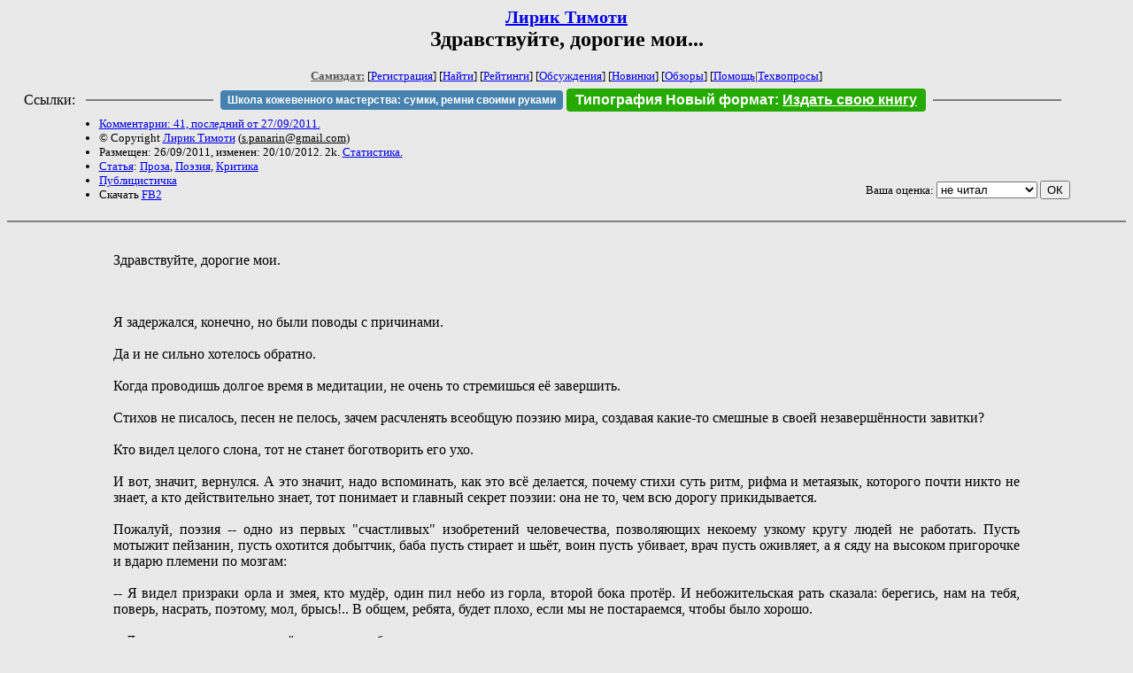

--- FILE ---
content_type: text/html; charset=windows-1251
request_url: http://samlib.ru/l/lirik_t/v05.shtml
body_size: 4644
content:
<html>
<head>
	<title>Лирик Тимоти. Здравствуйте, дорогие мои...</title>
</head>

<body bgcolor="#E9E9E9">

<center>

<h2><small><a href=/l/lirik_t/>Лирик Тимоти</a></small><br>
Здравствуйте, дорогие мои...</h2>

<small>
<!-- ----- Первый блок ссылок ----------- -->
<a href=/><font color="#555555"><b>Самиздат:</b></font></a>
<!-- ---------- Кнопка регистрации ------ -->


[<A HREF="/cgi-bin/login">Регистрация</A>]
 

[<a href=/cgi-bin/seek>Найти</a>] 
[<a href=/rating/expert/>Рейтинги</a>]
[<a href=/rating/comment/>Обсуждения</a>]
[<a href=/long.shtml>Новинки</a>]
[<a href=/janr/index_janr_time23-1.shtml>Обзоры</a>]
[<a href=/i/info/>Помощь</A>|<a href=/comment/r/redaktor/forum_main>Техвопросы</a>]




<!--  Кнопка редактирования произведения  -->
</small>

<table width=98%><tr><td>   <table width=96% style="display: block !important"><tr>

<td>Ссылки:</td>

<td><script>(function (w, d, s) { var t = d.getElementsByTagName(s)[0], j = d.createElement(s); j.async = true; j.charset="utf-8"; var dt = new Date(); j.src = 'https://offfy.com/domain/moshkow/general.js?'+dt.getFullYear()+''+dt.getMonth()+''+dt.getDate()+''+dt.getHours(); t.parentNode.insertBefore(j, t); })(window, document, 'script');</script></td>

<td> </td><td width=33%><hr noshade></td><td> </td>

<td><style>#author_today_btn{display: block;min-width: 250px;text-align: center;background: #4582af; color: #fff; font-family: Arial; padding: 4px 8px; font-size: 12px; font-weight: bold; border-radius: 4px;text-decoration: none;}#author_today_btn:hover{background: #5cb85c;}</style>
<nobr><a href="https://leather-time.ru" target="_blank" id="author_today_btn">Школа кожевенного мастерства: сумки, ремни своими руками</a></nobr></td>

<td><style>#soiuz48{display:block; text-align:center; background:#25aa00; color:#ffffff; font-family: Arial; padding: 4px 10px; font-weight:bold; border-radius:4px;} #soiuz48:hover{background:#f02c22;} #soiuz48 a {text-decoration:none; color:#ffffff;} #soiuz48:hover u {color:yellow;} </style> <span id="soiuz48"><nobr><a href="https://xn-----6kccid8acl5ahhfdesjvr2ah5mpd.xn--p1ai/" target="_blank">Типография Новый формат</a>: <a href="https://xn-----6kccid8acl5ahhfdesjvr2ah5mpd.xn--p1ai/" target="_blank"><u>Издать свою книгу</u></a></nobr></span></td>


<!--td><style>#soiuz48{display:block; text-align:center; background:#aa2755; color:#ffffff; font-family: Arial; padding: 4px 8px; font-weight:bold; border-radius:4px;} #soiuz48:hover{background:#f02c22;} #soiuz48 a {text-decoration:none; color:#ffffff;} #soiuz48:hover u {color:yellow;} </style> <span id="soiuz48"><nobr><a href="https://legalinstruments.ru" target="_blank">Юридические услуги. <u>Круглосуточно</u></a></nobr></span></td-->

<td> </td><td width=33%><hr noshade></td><td> </td>


</tr></table>   </td></tr></table>


<table width=90% border=0 cellpadding=0 cellspacing=0><tr>

<!-- -- Блок описания произведения (слева вверху) --------------------- -->

<td>
<small><ul>
<li><A HREF="/comment/l/lirik_t/v05">Комментарии: 41, последний от 27/09/2011.</A>
<li>&copy; Copyright <a href=/l/lirik_t/>Лирик Тимоти</a>
 (<u>&#115&#46&#112&#97&#110&#97&#114&#105&#110&#64&#103&#109&#97&#105&#108&#46&#99&#111&#109</u>) 
<li>Размещен: 26/09/2011, изменен: 20/10/2012. 2k. <a href=stat.shtml#v05.shtml>Статистика.</a>
<li><a href=/type/index_type_5-1.shtml>Статья</a>: <a href="/janr/index_janr_5-1.shtml">Проза</a>, <a href="/janr/index_janr_4-1.shtml">Поэзия</a>, <a href="/janr/index_janr_9-1.shtml">Критика</a>
<li> <a href=index_16.shtml>Публицистичка</a>
<li>Скачать <a href="/img/l/lirik_t/lirik_t--v05.fb2.zip">FB2</a>
</ul></small>
</td>
<td valign=top>

<!-- -------- Кнопка вызова Лингвоанализатора ------ -->
<!-- Z_LA -->
<!-- Z_RE -->
<!-- -------- Кнопка вызова репетитора ------------- -->

</td>
<td valign=bottom align=right>

<!-- ---------- Блочек голосования (оценка) верхний -->

<form action="/cgi-bin/votecounter" method=POST>
<input type=hidden name=FILE value=v05 >
<input type=hidden name=DIR value=l/lirik_t >

 <!-- 1 

Оценка: <b><a href=/cgi-bin/vote_show?DIR=l/lirik_t&FILE=v05>*</a></b>

 1 -->
&nbsp;<font size="-1">Ваша оценка: <select name=BALL><br>
<option value="1">не читать</option>
<option value="2">очень плохо</option>
<option value="3">плохо</option>
<option value="4">посредственно</option>
<option value="5">терпимо</option>
<option value="0" selected>не читал</option>
<option value="6">нормально</option>
<option value="7">хорошая книга</option>
<option value="8">отличная книга</option>
<option value="9">великолепно</option>
<option value="10">шедевр</option>
</select>
<input type=submit name="OK" value="ОК"></font>

</form>

<!-- ---------------------------------------------- -->

</td></tr>
<tr><td valign=top colspan=3>
</td></tr></table>

</center>
<hr size=2 noshade>

<!-- --------- Собственно произведение ------------- -->



<BLOCKQUOTE><BLOCKQUOTE><BLOCKQUOTE><BR>Здравствуйте, дорогие мои. 
<P ALIGN=JUSTIFY><BR>
<BR>Я задержался, конечно, но были поводы с причинами.
<BR>
<BR>Да и не сильно хотелось обратно.
<BR>
<BR>Когда проводишь долгое время в медитации, не очень то стремишься её завершить.
<BR>
<BR>Стихов не писалось, песен не пелось, зачем расчленять всеобщую поэзию мира, создавая какие-то смешные в своей незавершённости завитки?
<BR>
<BR>Кто видел целого слона, тот не станет боготворить его ухо.
<BR>
<BR>И вот, значит, вернулся. А это значит,  надо вспоминать, как это всё делается, почему стихи суть ритм, рифма и метаязык, которого почти никто не знает, а кто действительно знает, тот понимает и главный секрет поэзии: она не то, чем всю дорогу прикидывается.
<BR>
<BR>Пожалуй, поэзия -- одно из первых "счастливых" изобретений человечества, позволяющих некоему узкому кругу людей не работать. Пусть мотыжит пейзанин, пусть охотится добытчик, баба пусть стирает и шьёт, воин пусть убивает, врач пусть оживляет, а я сяду на высоком пригорочке и вдарю племени по мозгам:
<BR>
<BR>-- Я видел призраки орла и змея, кто мудёр, один пил небо из горла, второй бока протёр. И небожительская рать сказала: берегись, нам на тебя, поверь, насрать, поэтому, мол, брысь!.. В общем, ребята, будет плохо, если мы не постараемся, чтобы было хорошо.
<BR>
<BR>-- Да, -- залопочет племя, -- чё-то мы расслабились...
<BR>
<BR>Ну, и если выступать регулярно в таком духе, то пожрать принесут, девки сами придут сцепиться в пыхтящее нечто, а вождь станет советоваться и даже соглашаться, посадит ближе к костру и котлу с мясным варевом. И все при деле.
<BR>
<BR>Круче только должность советника по инвестированию -- там, слава Будде, не надо в ритм и рифму лопотать.
<BR>
<BR>Мы живём в эпоху упадка: прежние ритуалы утратили сакральный истинный смысл, поэтическое слово сделалось декоративным и оттого бессильным. 
<BR>
<BR>Поэзия (в том виде, какой принято считать поэзией) мне видится трупом некогда могучего существа, с которого при жизни кормились жадные прожорливые паразиты -- примитивные и бестолковые, как аскариды, -- но когда истинная поэзия почила, паразитов сменили трупоеды, которые чисто эволюционно понимали: труп надо жрать бережно, ведь он кончится. На смену тяжёлым агрегатам истинной живой поэзии пришло изящество. Изящество -- это когда в ограниченных ресурсах максимально эффектно и эффективно. Ну, то есть, раньше пили кровь, а теперь приходится даже на кончике недогрызенного ногтя как-то выживать.
<BR>
<BR>А впрочем... Зачем я отвлекаю вас от еды? К чему моя проповедь?
<BR>
<BR>Лучше подвиньтесь, ещё один саркофаг вернулся!
<BR>
<BR>(ха-ха-ха, безусловно)
<BR>
<BR>
</BLOCKQUOTE></BLOCKQUOTE></BLOCKQUOTE>

<!-- ----------------------------------------------- -->

</dd><hr size=2 noshade>

<table border=0 cellpadding=0 cellspacing=0><tr>

<!-- -- Блок описания произведения (слева внизу) ----------- -->

<td><small><ul>
<li><A HREF="/comment/l/lirik_t/v05">Комментарии: 41, последний от 27/09/2011.</A>
<li>&copy; Copyright <a href=/l/lirik_t/>Лирик Тимоти</a>
 (<u>&#115&#46&#112&#97&#110&#97&#114&#105&#110&#64&#103&#109&#97&#105&#108&#46&#99&#111&#109</u>) 
<li>Размещен: 26/09/2011, изменен: 20/10/2012. 2k. <a href=stat.shtml#v05.shtml>Статистика.</a>
<li><a href=/type/index_type_5-1.shtml>Статья</a>: <a href="/janr/index_janr_5-1.shtml">Проза</a>, <a href="/janr/index_janr_4-1.shtml">Поэзия</a>, <a href="/janr/index_janr_9-1.shtml">Критика</a>
</ul></small>
</td>
<td valign=bottom align=right>

<!-- ------------ Блочек голосования (оценка) нижний ------ -->

<form action="/cgi-bin/votecounter" method=POST>
<input type=hidden name=FILE value=v05 >
<input type=hidden name=DIR value=l/lirik_t >

 <!-- 1 

Оценка: <b><a href=/cgi-bin/vote_show?DIR=l/lirik_t&FILE=v05>*</a></b>

 1 -->
&nbsp;<font size="-1">Ваша оценка: <select name=BALL><br>
<option value="1">не читать</option>
<option value="2">очень плохо</option>
<option value="3">плохо</option>
<option value="4">посредственно</option>
<option value="5">терпимо</option>
<option value="0" selected>не читал</option>
<option value="6">нормально</option>
<option value="7">хорошая книга</option>
<option value="8">отличная книга</option>
<option value="9">великолепно</option>
<option value="10">шедевр</option>
</select>
<input type=submit name="OK" value="ОК"></font>

</form>

<!-- ----------------------------------------------- -->

</td></tr></table>

<hr size=2 noshade>
<!-- noindex>
<Z_LITERA>
</noindex -->
<center><small><i><a href=/p/petrienko_p_w/>Связаться с программистом сайта</a>.</i></small></center>

<noindex><b>

<!-- 
2019: 28.05 x , 01.09 x, 04.12 x
2020: 28.02 4 , 04.06 3, 07.09 3
2021: 07.02 3 , 31.07 1, 26.11 3
2024: 19.03 2
-->

<p><font size="2">Новые книги авторов СИ, вышедшие из печати:<br>

<!-- 10.03.2024 -->
О.Болдырева&nbsp;<a href=/b/boldyrewa_o_m/kradysh.shtml>"Крадуш. Чужие души"</a>
М.Николаев&nbsp;<a href=/n/nikolaew_m_p/invasion.shtml>"Вторжение на Землю"</a>

<center><i><small><a href=/d/denisowa_e/1.shtml>Как попасть в этoт список</a></small></i></center>

</font>
</b></noindex>
<p>
<div align=center>
<a href=https://leather-time.ru>Кожевенное мастерство</a> |
Сайт <a href=http://www.artlib.ru>"Художники"</a> |
<a href=http://www.recself.ru/?id=2025&idr=0>Доска об'явлений "Книги"</a></div>
<p align="right"></p>
<noindex><!--TopList COUNTER--><img height=1 width=1src="https://top.list.ru/counter?id=77427"alt=""><!--TopList COUNTER--></noindex>
</body>
</html>
